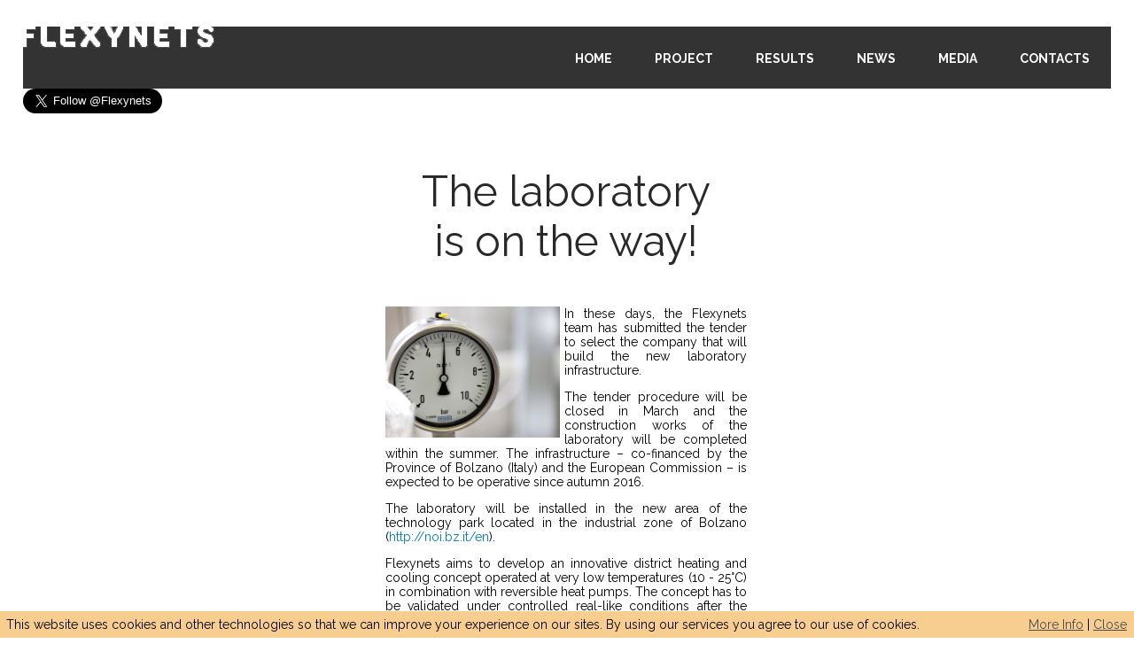

--- FILE ---
content_type: text/html; charset=UTF-8
request_url: http://www.flexynets.eu/en/News/19_02_2016
body_size: 7921
content:
<!doctype html>
<html lang="EN" xmlns="http://www.w3.org/1999/xhtml" prefix="og: http://ogp.me/ns#">
<head>
<meta charset="utf-8" />
<meta name="viewport" content="width=device-width, initial-scale=1.0" />
<title>19.02.2016 - flexynets</title>
<meta property="og:title" content="19.02.2016 - flexynets" />
<meta name="robots" content="all" />
<meta name="format-detection" content="telephone=no" />
<link rel="canonical" href="http://www.flexynets.eu/en/News/19_02_2016">
<script type="text/javascript" src="/Resources.jsl/jquery/js/jquery-1.11.1.min.js"></script>
<script type="text/javascript">
	_ = {};
	var fullWebApp = "/en";
	var realWebApp = "";
	var webApp = "";
	var pageName = "News/19_02_2016";
	var requestQueryString = "";
	var cod_page = 106304400;
	var cod_pageMain = 24833200;
	var csrfToken = "8f7l4ArID4cmWUHmC6Iy";
	var edit = false;
	var userLanguage = "EN";
	var userEmail = "";
	var dummyEditMode = false;
	var loginHost = "https://w4u0es9f4.wimuu.com";
	var homeHost = "https://www.wimuu.com";
	var adminHost = "https://w4u0es9f4.wimuu.com";
	var pageEditHost = "https://w4u0es9f4.wimuu.com";
	var u = 0;
	var su = false;
	var language = 'EN';
</script>
<script type="text/javascript" src="/1763620175825.util.js"></script>
<script type="text/javascript" src="/Resources.jsl/jquery/js/jquery.cookie.js"></script>
<script type="text/javascript" src="/js/w4u-webservices.js"></script>
<script type="text/javascript" src="/js/w4u-login.js?_=1768605676934"></script>
<link id="css" type="text/css" rel="stylesheet" href="/106301600.page.css">
<script type="text/javascript" src="//wurfl.io/wurfl.js"></script><script type="text/javascript">
	if(typeof(WURFL) !== 'undefined' && WURFL.is_mobile && WURFL.is_mobile != 'false'){
		if(WURFL.form_factor == 'Tablet'){document.write('<link type="text/css" rel="stylesheet" href="/106301600.tablet.css">');}else{document.write('<link type="text/css" rel="stylesheet" href="/106301600.mobile.css">');}
	}
</script>
<style type="text/css">#w4u-cookie-info {	position: fixed;	bottom: 0;	left: 0;	width: 100%;	z-index: 999999;	background-color: rgba(200, 200, 200, .8);	color: black;	font-family: Arial, Helvetica, sans-serif;	font-size: 14px;	padding: 0.5em;}#w4u-cookie-info .w4u-x-right {	float: right;	padding-right: 15px;}</style>
<script type="text/javascript" src="/Resources.jsl/jquery/plugins/jquery.cookie.js"></script>
<script type="text/javascript">closeCookieInfo = function() {
	$('#w4u-cookie-info').hide();
	$.cookie('cookie-info-hidden', 'true', { expires: 1, path: '/' });
};
$(document).ready(function() {
	if($.cookie('cookie-info-hidden')) {
		closeCookieInfo();
	}
});
</script><style>
@import url(https://fonts.googleapis.com/css?family=Raleway:500,600,700,400|Dancing+Script);



h1{
	font-family: 'Raleway', sans-serif;
	font-weight: 400;
}

h2{
	font-family: 'Dancing Script', cursive;
	font-weight: 400;
}

#footer h2{
	font-family: 'Raleway', sans-serif;
	font-size:15px;
	font-weight:600; 
	color: #fff;
	letter-spacing: 2px;
}

#logo{
	z-index: 8 !important;
}

#contentCenter{
   width: 120%;
}

#footer a{
	color: #949494;
}

#footer a:hover{
	color: #fff;
}

#footer .gallery.colorboxes div.img, .gallery.colorboxes div.placeholder {
	border: none !important;
	background: none! important;
}

#footer hr{
	border-color: #3A3939;
}

#w4u-page{
	font-family: 'Raleway', sans-serif;
	font-weight: 400;
}

body{
	font-family: 'Raleway', sans-serif;
	font-weight: 400;
}

#header {
	position:fixed !important;
	z-index: 9;
	width: 96%;
}

#menuTop{
	position:fixed;
	height: 70px;
	z-index: 8;
	margin-top: 30px;
	width: 96%;
	font-weight: 700;
	text-align:right;
	font-family: 'Raleway', sans-serif;
	text-transform: uppercase;
}

#menuTop a{
	border: 1px solid transparent;
}

#menuTop .active a{
	border: 1px solid #fff;
}


#menuTop a:hover {
	border: 1px solid #fff;
}


#menuTop li#menu-cart >a {
	border:none
}

#menu-cart{
	margin-right:10px;
}

#menu-cart .menu-cart-info{
	color:#fefefe;
}

#menuTop li#menu-cart .itemContent{
	visibility:hidden;
}

#menuTop li#menu-cart{
	background-image: url(/Download?id=file:4484500:1066800&s=-2045353293630387220);
	background-repeat: no-repeat;
	background-position: 88px 12px;
}

#menuTop ul li{
	padding-right: 5px;
	padding-left: 5px;
	padding-top: 2px;
	padding-bottom: 2px;
	margin-top: 10px;
}

#Socialbtns{
	margin-left: 40px;
	margin-top: 15px;
}

#content{
	margin-top: 100px;
}


#sloganContainer{
	position: absolute;
	z-index: 5;
	text-align: center;
	width: 100%;
	margin-top: 7%;
}

#sloganText h1{
	color: #fff;
	font-size: 5vw;
	font-weight: 400;
}

#sloganText h2{
	color: #fff;
	font-size: 3vw;
}

#w4u-complete-nav {
	z-index: 9 !important;
}

.scrollup {
    width: 40px;
    height: 40px;
    border: none !important;
    position: fixed;
    bottom: 50px;
    right: 4%;
    display: none;
    text-indent: -9999px;
    background-color: #302D2D;
	background-image: url("/Download?id=file:5393300:1326900&s=-6971661549313218850");
	z-index: 8;
}

.cs_play_pause {
	visibility: hidden;
}

.cs_description {
	display: none;
}

/* workarounds for the  shop Productlist*/

#contentCenter .product-list > div {
    width: 205px;
    padding: 1%;
    margin-left: 23px;
    float: left;
    position: relative;
	min-height: 320px;
	background-color: #fff;
}

    
#contentCenter .product-list > div:last-child:after {
    clear: left;
}


.product-list .description {
	visibility:hidden;
	height: 1px;
}

    
.product-list .right {
    position: absolute;
    right: 0px;
    bottom: 0px;
    width: 100%;
    margin-left: 0;
    float: none;
}

    
.product-list .right input {
    width: 93%;
    background: #464646;
	margin-left:4%;
    color: white;
    border: none;
    height: 28px;
	background-image: url(/Download?id=file:4484500:1066800&s=-2045353293630387220);
	background-repeat: no-repeat;
	background-position: 3px 1px;
	cursor:pointer;
	font-family: "Raleway",sans-serif;
}

    
.product-list .right input:after {
        content: ">";
}
    
   
.product-list .cart {
    margin-bottom: 0;
    height: 28px;
 }
    
.product-list .name {
    font-size: 125%;
	text-align:center;
	text-transform: uppercase;
}
    
.product-list .name a {
    font-weight: 400;
    color: #4d4d4d;
}

  
.product-list .price {
	visibility:visible;
	font-family: 'Dancing Script', cursive;
    height: 50px;
    text-align: center;
    width: 100%;
    margin-top: 1em;
    bottom: 5px;
    right: 3px;
	color: #000009;
	font-size:16px;
	font-weight: 400;
}


.product-list .price:hover {
    cursor: pointer;
}

    
.product-list .priceRrp {
    opacity: .5;
	color: #4d4d4d;
    float:left;
    margin-left: 25px;
}


.product-list .priceRrp:before {
    content: "UVP ";
}


.product-list .priceRrp:after {
    content:"\A"; 
    white-space:pre;
}


.product-list .priceNew {
    margin-right: 25px;
    font-weight: 400;
    font-size: 18px;	
}


.product-list .price-tax {
	visibility:hidden;
}

    
.product-list .image {
    width: 100%;
}

    
.product-list .image img {
    width: 100%;
    padding: 0;
}


.product-list .image img:hover {
	opacity: 0.5;
	transition: opacity .5s ease-out;
	-moz-transition: opacity .2s ease-out;
	-webkit-transition: opacity .2s ease-out;
	-o-transition: opacity .2s ease-out;
}

	
.part.w4u-content.w4u-ct-SHOP_PRODUCT{
	overflow: auto;
}

	
.part.w4u-content.w4u-ct-SHOP_PRODUCT_CLASS{
	overflow: auto;
}

 /* Ende workaround Productlist */
 
 /* workarounds for the  shop Productpage */
#product-content h1{
	font-weight:400;
	font-size: 36px;
}
 
 
 #product-content .product-info .image{
	border:none;
	padding:0px;
	margin-left:5px;
}  

.gallery.colorboxes div.img, .gallery.colorboxes div.placeholder {
	border:none;
	background:transparent;
}

#product-content .product-info .description{
	border:none;
}

#product-content .product-info .description span.label{
	color:#000;
	font-family: "Raleway",sans-serif;
}  
  
#product-content .product-info .price{
	font-family: "Raleway",sans-serif;
	font-weight: 400;
	font-size: 16px;
	border:none;
}

#product-content .product-info .priceRrp {
	color: #4d4d4d;
	font-family: 'Dancing Script', cursive;
}

#product-content .product-info .priceNew {
	font-family: 'Dancing Script', cursive;
}

#button-cart {
	height:35px;
	background-color: transparent;
	border: 1px solid #B6B6B3;
	font-family: "Raleway" ,sans-serif;
	cursor:pointer;
	
}

#product-content a, #product-content a:visited, #product-content a b {
	color:#888888;
	font-family: "Raleway" ,sans-serif;
	font-weight:400 !important;
}

#tab-description{
	font-family: "Raleway" ,sans-serif;
}

#product-content .product-info .cart-total{
	float: left !important;
	margin-left:15px !important;
	margin-top: 4px !important;
	margin-bottom: 20px !important;
	
}

 /* Ende workaround Productpage */
 
 /* workarounds for the  shop CART */

#shop-checkout h1{
	text-align: center;
}

.cart-info thead td, .cart-notes thead td {
	background-color: transparent;
	font-weight: 600;
	font-family: "Raleway" ,sans-serif;
	color:#000;
}

#shop-checkout .button {
	height:35px;
	background-color: transparent;
	border: 1px solid #B6B6B3;
	font-family: "Raleway" ,sans-serif;
	cursor:pointer;
}

#shop-checkout .button:hover {
	height:35px;
	background-color: #4d4d4d;
	border: 1px solid #B6B6B3;
	font-family: "Raleway" ,sans-serif;
	cursor:pointer;
	color: #fff;
}

#shop-checkout .buttons {
	border: 1px solid #f8f8f8;
}

#shop-checkout .name a{
	color: #000000;
}

.cart-total {
	border-top:none;
	font-family: "Raleway",sans-serif;
}

.cart-info .image{
	text-align: center;
}

#progress{
	background-color: transparent;
	box-shadow: none !important;
	border: 1px solid #dddbdb !important;
	font-family: "Raleway" , sans-serif;
	font-size: 14px;
	height: 40px;
	padding-top: 20px;
}

#progress span.active a{
	color: #000;
}

#checkout .checkout-heading{
	font-family: "Raleway" , sans-serif;
	font-size: 18px;
	font-weight:500;
	height: 40px;
	background-color: transparent;
	padding-top: 20px;
}

#shop-checkout{
	font-family: "Raleway" , sans-serif;
	font-size: 14px;
}

#shop-login-uid, #shop-login-pwd{
    max-width: 300px;
    width: 100%;
    background-color: transparent;
    height: 30px;
    margin-left: 0px;	
}

#login a{
	color:#000;
}

#login input{
	height:35px;
	background-color: transparent;
	border: 1px solid #B6B6B3;
	font-family: "Raleway" ,sans-serif;
	cursor:pointer;
}

#login input[type="submit"]:hover{
	background-color: #4d4d4d;
	color:#fff;
}

.left input[type="submit"] {
	height:35px;
	background-color: transparent;
	border: 1px solid #B6B6B3;
	font-family: "Raleway" ,sans-serif;
	cursor:pointer;
}

.left input[type="submit"]:hover {
	background-color: #4d4d4d;
	color:#fff;
}

.right input[type="submit"] {
	height:35px;
	background-color: transparent;
	border: 1px solid #B6B6B3;
	font-family: "Raleway" ,sans-serif;
	cursor:pointer;
}

.right input[type="submit"]:hover {
	background-color: #4d4d4d;
	color:#fff;
}


.left button[type="submit"] {
	height:35px;
	background-color: transparent;
	border: 1px solid #B6B6B3;
	font-family: "Raleway" ,sans-serif;
	cursor:pointer;
}

.left button[type="submit"]:hover {
	background-color: #4d4d4d;
	color:#fff;
}


.large-field{
	max-width: 300px;
    width: 100%;
    background-color: transparent;
    height: 30px;
    margin-left: 0px;
}

.buttons .right a{
	color:#000;
}

#shop-checkout .checkout-content .left {
    width: 52%;
}

 /* workarounds for the Alert Message Warenkorb */

.ui-dialog .ui-widget{
	background-color: #fff;
	-webkit-box-shadow: 0px 0px 10px #989797;
	-moz-box-shadow: 0px 0px 10px #989797;
	box-shadow: 0px 0px 10px #989797;
}

.ui-dialog .message{
	font-family: "Raleway" ,sans-serif;
}
  
.ui-dialog .ui-widget-header {
	background: none;
	border: none;
}


.ui-dialog .ui-widget-content {
	border: none;
}

 
.ui-dialog .ui-dialog-buttonpane button { 
	height:35px;
	width: 100px;
	background-color: transparent !important;
	background-image: none !important;
	box-shadow: none !important;
	-webkit-box-shadow: none !important;
	-moz-box-shadow: none !important;
	border: 1px solid #B6B6B3;
	font-family: "Raleway" ,sans-serif;
	cursor:pointer; 
}

.ui-dialog .ui-dialog-buttonpane button:hover {
	background-color: #4d4d4d !important;
	color:#fff;
}
	
div.alertMessage div.icon.info{
	background:url("/Download?id=file:5720100:1422400&s=6578871590800953423");
	background-repeat: no-repeat;
}

 /* workarounds for the Errors in the Shop */

#shop-checkout span.error{
	border: 2px solid #6b6b6b;
	background-color: #f8cd90;
	padding: 10px 5px 0px;
	font-family: "Raleway" ,sans-serif;
	font-size: 16px;
	text-align: center;
	width: 290px;
	height: 35px;
	margin-top: 5px;
	font-weight: 300;
}

input.error, select.error{
	border: 1px solid #6b6b6b;
	background-color: #f8cd90;	
}

/* Cookie Info verschönern */

#w4u-cookie-info{
	font-family: "Raleway" ,sans-serif;
	background-color: #f8cd90;
}

#w4u-cookie-info a{
	color: #4d4d4d;
}

#w4u-cookie-info a:hover{
	color: #000;
}
 
/* Language Flaggen verschönern */
#languages {
	z-index: 51;
}

/* Mobile Menu */
#w4u-complete-nav{
	font-family: "Raleway" ,sans-serif;
}

#w4u-complete-nav li.active > a, #w4u-complete-nav a:hover, #w4u-cn-languages .w4u-x-active a {
    color: #A0BC32;
}

</style>

<script>
$(document).ready(function () {

    $(window).scroll(function () {
        if ($(this).scrollTop() > 100) {
            $('.scrollup').fadeIn();
        } else {
            $('.scrollup').fadeOut();
        }
    });

    $('.scrollup').click(function () {
        $("html, body").animate({
            scrollTop: 0
        }, 600);
        return false;
    });

});
</script>

<script type="text/javascript">
            $(document).ready( function() {
                /*$('#menu-cart .itemContent').html('&nbsp');*/
                
                
                
                var img_src = '';
                
                $('.product-list img').each( function() {
                    img_src = $(this).attr('src');
                    console.log(img_src);
                    $(this).attr('src', img_src.replace('80x80', '300'));
                });
                
                
                
                $('.product-list .price').each( function() {
                    append_target = $(this).next().next();
                    $(this).appendTo( append_target );
                });
                
                
                
                setTimeout(function(){
                    var product_height = 0;
                    
                    $('#contentCenter .product-list > div').each( function() {
                        if ( product_height < $(this).outerHeight() ) {
                            product_height = $(this).outerHeight();
                        }
                    });
                    
                    $('#contentCenter .product-list > div').each( function() {
                        $(this).height(product_height);
                    });
                
                },150);

            });
    </script>
<script>
$(document).ready(function () {

    var anzahlBilder = document.images.length;
    var i;
    for (i = 0; i < anzahlBilder; i++) {

    var str = document.getElementsByTagName("img")[i].src;

    if ( str.search(":1000") == -1 ){
		if ( str.search(":1024x768") == -1 ){

		} else {
		var n = str.search(":1024x768");

		var res1 = str.slice(0,n);
		var m = n + 9;
		var res2 = str.slice(m);
		var res = res1+res2;
		document.getElementsByTagName("img")[i].src = res;
		}

    } else {
    var n = str.search(":1000");

    var res1 = str.slice(0,n);
    var m = n + 5;
    var res2 = str.slice(m);
    var res = res1+res2;
    document.getElementsByTagName("img")[i].src = res;
    }
}

});
</script>
<!--[if lt IE 9]>
  <script src="//cdnjs.cloudflare.com/ajax/libs/html5shiv/r29/html5.min.js"></script>
<![endif]-->
<script type="text/javascript">
{
	var fixImgWidths = function(){
		$('#content td#contentCenter .w4u-ct-IMAGE img, #content td#contentCenter .w4u-ct-IMAGE_WITH_TEXT img').each(function(){			var el = $(this);			var ow = el.data('original-width');			var omw = el.data('original-max-width');			if(ow) {				el.css('width', ow);				el.css('max-width', omw);			}else{				el.data('original-width', el.css('width'));				el.data('original-max-width', el.css('max-width'));			}			var ew = el.width();			var ww = $(window).width();			if(ew > ww) {				el.css('width', ww+'px');				el.css('max-width', ww+'px');			}		});	};
	var ua = window.navigator.userAgent;
	var msie = ua.indexOf("MSIE ");
	var trident = ua.indexOf("Trident/");
	var edge = ua.indexOf("Edge/");
	if (msie > 0 || trident > 0 || edge > 0) {
		$(window).resize(fixImgWidths);
		$(document).ready(fixImgWidths);
	}
}
</script>
</head>
<body>
	<div id="w4u-cn-bar" title="Open menu" style="display: none;">		<form id="w4u-cn-search-form" style="display:none">			<input id="w4u-cn-search-value" type="text" name="f" placeholder="Search" />			<input type="submit" style="display:none;" />		</form>		<div id="w4u-cn-search" class="w4u-cn-btn" title="SEARCH" style="display:none">			<div class="w4u-x-text"></div>		</div>		<div id="w4u-cn-open" class="w4u-cn-btn" title="Open menu">		</div>	</div><div id="w4u-complete-nav" style="display: none;">	<label for="w4u-cn-menu">Menu</label>	<div id="w4u-cn-menu">
<ul>
<li ><a href="/en/Home"> <div class="itemContent">Home</div> </a></li>
<li ><a href="/en/Project"> <div class="itemContent">Project</div> </a></li>
<li ><a href="/en/Results"> <div class="itemContent">Results</div> </a>
<ul>
<li ><a href="/en/Results/Project-flyer"> <div class="itemContent">Project flyer</div> </a></li>
<li ><a href="/en/Results/Report-on-analysis-of-network-layouts-in-selected-urban-cont"> <div class="itemContent">Report on analysis of network layouts in selected urban cont</div> </a></li>
<li ><a href="/en/Results/report-on-large-storage-systems"> <div class="itemContent">report on large storage systems</div> </a></li>
<li ><a href="/en/Results/low-and-high-level-controls"> <div class="itemContent">low and high level controls</div> </a></li>
<li ><a href="/en/Results/management-of-interaction"> <div class="itemContent">management of interaction</div> </a></li>
<li ><a href="/en/Results/educational-kit"> <div class="itemContent">educational kit</div> </a></li>
<li ><a href="/en/Results/flexynets-substations"> <div class="itemContent">flexynets substations</div> </a></li>
<li ><a href="/en/Results/early-adopters"> <div class="itemContent">early adopters</div> </a></li>
<li ><a href="/en/Results/trading"> <div class="itemContent">trading</div> </a></li>
<li ><a href="/en/Results/integration-substations"> <div class="itemContent">integration substations</div> </a></li>
<li ><a href="/en/Results/project-booklet"> <div class="itemContent">project booklet</div> </a></li>
<li ><a href="/en/Results/tool-download"> <div class="itemContent">tool download</div> </a></li>
<li ><a href="/en/Results/tool-manual"> <div class="itemContent">tool manual</div> </a></li>
<li ><a href="/en/Results/guide-book"> <div class="itemContent">guide book</div> </a></li>
</ul>
</li>
<li  class="activePath"><a href="/en/News"> <div class="itemContent">News</div> </a>
<ul>
<li ><a href="/en/News/08_07_2015"> <div class="itemContent">08.07.2015</div> </a></li>
<li ><a href="/en/News/19_01_2016"> <div class="itemContent">19.01.2016</div> </a></li>
<li  class="active"><a href="/en/News/19_02_2016"> <div class="itemContent">19.02.2016</div> </a></li>
<li ><a href="/en/News/26_02_2016"> <div class="itemContent">26.02.2016</div> </a></li>
<li ><a href="/en/News/09_03_2016"> <div class="itemContent">09.03.2016</div> </a></li>
<li ><a href="/en/News/23_03_2016"> <div class="itemContent">23.03.2016</div> </a></li>
<li ><a href="/en/News/11_04_2016"> <div class="itemContent">11.04.2016</div> </a></li>
<li ><a href="/en/News/04_05_2016"> <div class="itemContent">04.05.2016</div> </a></li>
<li ><a href="/en/News/08_02_2017"> <div class="itemContent">08.02.2017</div> </a></li>
<li ><a href="/en/News/09_03_2017"> <div class="itemContent">09.03.2017</div> </a></li>
<li ><a href="/en/News/20_03_2017"> <div class="itemContent">20.03.2017</div> </a></li>
<li ><a href="/en/News/27_03_2017"> <div class="itemContent">27.03.2017</div> </a></li>
<li ><a href="/en/News/11_04_2017"> <div class="itemContent">11.04.2017</div> </a></li>
<li ><a href="/en/News/20_06_2017"> <div class="itemContent">20.06.2017</div> </a></li>
<li ><a href="/en/News/29_08_2017"> <div class="itemContent">29.08.2017</div> </a></li>
<li ><a href="/en/News/07_12_2017"> <div class="itemContent">07.12.2017</div> </a></li>
<li ><a href="/en/News/22_03_2018"> <div class="itemContent">22.03.2018</div> </a></li>
<li ><a href="/en/News/04_05_2018"> <div class="itemContent">04.05.2018</div> </a></li>
<li ><a href="/en/News/08_06_2018"> <div class="itemContent">08.06.2018</div> </a></li>
</ul>
</li>
<li ><a href="/en/Media"> <div class="itemContent">Media</div> </a></li>
<li ><a href="/en/Contacts"> <div class="itemContent">Contacts</div> </a></li>
</ul>
	</div></div><div id="container" class="w4u-page">	<div id="container-inner" class="w4u-page-inner">		<div class="clearfix"></div><div id="languages" style="display: none"></div>
<div id="menuTop" class="w4u-box-0 w4u-ref-menu-top"><div class="overlay"></div>
<ul>
<li id="t106307000" ><a href="/en/Home"> <div class="itemContent">Home</div> </a></li>
<li id="t106302200" ><a href="/en/Project"> <div class="itemContent">Project</div> </a></li>
<li id="t106302300" ><a href="/en/Results"> <div class="itemContent">Results</div> </a></li>
<li id="t106303800"  class="activePath"><a href="/en/News"> <div class="itemContent">News</div> </a></li>
<li id="t106305900" ><a href="/en/Media"> <div class="itemContent">Media</div> </a></li>
<li id="t106305800" ><a href="/en/Contacts"> <div class="itemContent">Contacts</div> </a></li>
</ul>
</div><div id="logo"></div><div id="header" class="w4u-box-0 w4u-ref-header"><div class="overlay"></div><div class="parts w4u-box-1"></div></div><div id="content" class="w4u-ref-content"><table role="presentation">	<tr class="w4u-ref-content-tr">		<td id="contentLeft" class="contentCell w4u-ref-content-td-left">		</td>		<td id="contentCenter" class="contentCell w4u-ref-content-td-center"><div class="w4u-box-0 w4u-ref-content-center center"><div class="parts w4u-box-1"><div class="part w4u-content w4u-ct-SOCIAL_TWITTER_FOLLOW_BUTTON" id="1262226800" data-cod_page="106304400" style=""><div class="part-inner"><script>!function(d,s,id){var js,fjs=d.getElementsByTagName(s)[0],p=/^http:/.test(d.location)?'http':'https';if(!d.getElementById(id)){js=d.createElement(s);js.id=id;js.src=p+'://platform.twitter.com/widgets.js';fjs.parentNode.insertBefore(js,fjs);}}(document,'script','twitter-wjs2382');</script><a href = "https://twitter.com/Flexynets" class="twitter-follow-button"data-show-count="false" data-size="large" data-show-screen-name="true" >Follow @TwitterDev</a></div></div><div id="w4u-box-1-part-1262227500" class="parts w4u-box-1 w4u-cols w4u-cols-3"><div class="part w4u-content w4u-ct-SPACER" id="1262227600" data-cod_page="106304400" style=""><div class="part-inner"><div id="w4u-ct-SPACER-1262227600" style="height: 0px"></div></div></div><div class="part w4u-content w4u-ct-TEXT" id="1262227800" data-cod_page="106304400" style=""><div class="part-inner"><div class="contentText"><h1></h1> 
<h1 style="text-align: center;">The laboratory<br />is on the way!</h1></div></div></div><div class="part w4u-content w4u-ct-SPACER" id="1262227700" data-cod_page="106304400" style=""><div class="part-inner"><div id="w4u-ct-SPACER-1262227700" style="height: 0px"></div></div></div></div><div id="w4u-box-1-part-1262226900" class="parts w4u-box-1 w4u-cols w4u-cols-3"><div class="part w4u-content w4u-ct-SPACER" id="1262227400" data-cod_page="106304400" style=""><div class="part-inner"><div id="w4u-ct-SPACER-1262227400" style="height: 0px"></div></div></div><div class="part w4u-content w4u-ct-IMAGE_WITH_TEXT" id="1262227000" data-cod_page="106304400" style=""><div class="part-inner"><div class="contentImage w4u-pos-left w4u-x-image-before" style="display:none;width:48.19078947368421%;"><img src="/Download?id=image:13655100:1000&amp;s=-2869697083367369435" style="display:inline-block;width:100%" title="" alt="" /></div><div class="contentImageWithText clearfix"><div class="contentImage w4u-pos-left w4u-x-image" id="1262227200" style="width:48.19078947368421%;"><img src="/Download?id=image:13655100:1000&amp;s=-2869697083367369435" id="w4u-ct-IMAGE-1262227000" style="display:inline-block;width:100%" title="" alt="" /></div><div class="contentText"><p style="text-align: justify;">In these days, the Flexynets team has submitted the tender to select the company that will build the new laboratory infrastructure.</p> 
<p style="text-align: justify;">The tender procedure will be closed in March and the construction works of the laboratory will be completed within the summer. The infrastructure – co-financed by the Province of Bolzano (Italy) and the European Commission – is expected to be operative since autumn 2016.</p> 
<p style="text-align: justify;">The laboratory will be installed in the new area of the technology park located in the industrial zone of Bolzano (<a href="http://noi.bz.it/en">http://noi.bz.it/en</a>).</p> 
<p style="text-align: justify;">Flexynets aims to develop an innovative district heating and cooling concept operated at very low temperatures (10 - 25&deg;C) in combination with reversible heat pumps. The concept has to be validated under controlled real-like conditions after the numerical analysis finishes. The laboratory infrastructure, reproducing a small-scale District Heating and Cooling network, will help the researchers to reach the goal of solving technical and technological issues.</p> 
<p style="text-align: justify;">The infrastructure will include a water loop designed to distribute water at temperatures from 5 to 95&deg;C. Besides the piping, the laboratory will include a small tri-generation system driven by a gas boiler and a solar thermal collector field, and reversible heat pumps simulating the network users.</p> 
<p style="text-align: justify;">The laboratory will allow to emulate different load/generation profiles: it will hence be possible to analyze supply-demand and thermal storage relationships in the network, thereby evaluating the dynamics between users, prosumers and producers.</p> 
<p style="text-align: justify;">It is foreseen that the both the numerical analysis and the experiments will provide useful information to energy utility companies and city planners interested in developing DHC networks more efficient compared to the actual standards.</p></div></div><div class="contentImage w4u-pos-left w4u-x-image-after" style="display:none;width:48.19078947368421%;"><img src="/Download?id=image:13655100:1000&amp;s=-2869697083367369435" style="display:inline-block;width:100%" title="" alt="" /></div></div></div><div class="part w4u-content w4u-ct-SPACER" id="1262227300" data-cod_page="106304400" style=""><div class="part-inner"><div id="w4u-ct-SPACER-1262227300" style="height: 0px"></div></div></div></div><div id="w4u-box-1-part-1262228300" class="parts w4u-box-1 w4u-cols w4u-cols-3"><div class="part w4u-content w4u-ct-SPACER" id="1262228500" data-cod_page="106304400" style=""><div class="part-inner"><div id="w4u-ct-SPACER-1262228500" style="height: 0px"></div></div></div><div class="part w4u-content w4u-ct-IMAGE" id="1262228600" data-cod_page="106304400" style=""><div class="part-inner"><div class="contentImageOnly clearfix"><div class="contentImage w4u-pos-left w4u-x-image"><img src="/Download?id=image:13662500:1000&amp;s=5792358789876321559" id="w4u-ct-IMAGE-1262228600" style="display:inline-block;max-width:100%;width:100%" title="" alt="" /></div></div></div></div><div class="part w4u-content w4u-ct-SPACER" id="1262228400" data-cod_page="106304400" style=""><div class="part-inner"><div id="w4u-ct-SPACER-1262228400" style="height: 0px"></div></div></div></div><div id="w4u-box-1-part-1262227900" class="parts w4u-box-1 w4u-cols w4u-cols-3"><div class="part w4u-content w4u-ct-SPACER" id="1262228100" data-cod_page="106304400" style=""><div class="part-inner"><div id="w4u-ct-SPACER-1262228100" style="height: 0px"></div></div></div><div class="part w4u-content w4u-ct-TEXT" id="1262228000" data-cod_page="106304400" style=""><div class="part-inner"><div class="contentText"><p style="text-align: center;"></p> 
<div style="text-align: justify;"> 
 <i>Concept layout. The main water loop is in orange. On the left side there is a tri-generation system (solar field and boiler,&nbsp;</i> 
 <i>RC motor, chiller), while on the right side there is a system based on heat pumps for the simulation of reversible users.</i> 
</div> 
<p></p></div></div></div><div class="part w4u-content w4u-ct-SPACER" id="1262228200" data-cod_page="106304400" style=""><div class="part-inner"><div id="w4u-ct-SPACER-1262228200" style="height: 0px"></div></div></div></div></div></div>		</td>		<td id="contentRight" class="contentCell w4u-ref-content-td-right">		</td>	</tr></table></div><div id="footer" class="w4u-box-0 w4u-ref-footer"><div class="parts w4u-box-1"><div class="part w4u-content w4u-ct-HR" id="1262201900" data-cod_page="106302000" style=""><div class="part-inner"><hr /></div></div><div id="w4u-box-1-part-1262202000" class="parts w4u-box-1 w4u-cols w4u-cols-5"><div class="part w4u-content w4u-ct-SPACER" id="1262202100" data-cod_page="106302000" style=""><div class="part-inner"><div id="w4u-ct-SPACER-1262202100" style="height: 0px"></div></div></div><div class="part w4u-content w4u-ct-IMAGE" id="1262202200" data-cod_page="106302000" style=""><div class="part-inner"><div class="contentImageOnly clearfix"><div class="contentImage w4u-pos-center w4u-x-image"><img src="/Download?id=image:7580100:1000&amp;s=6410448342060158387" id="w4u-ct-IMAGE-1262202200" style="display:inline-block;max-width:100%;width:44.109589041095894%" title="" alt="" /></div></div></div></div><div class="part w4u-content w4u-ct-TEXT" id="1262202300" data-cod_page="106302000" style=""><div class="part-inner"><div class="contentText"><p style="text-align: center;">This project has received funding from the European Union’s Horizon 2020 research and innovation programme under&nbsp;grant agreement No. 649820&nbsp;</p></div></div></div><div class="part w4u-content w4u-ct-IMAGE" id="1262202400" data-cod_page="106302000" style=""><div class="part-inner"><div class="contentImageOnly clearfix"><div class="contentImage w4u-pos-center w4u-x-image"><img src="/Download?id=image:7580200:1000&amp;s=1111683268324329409" id="w4u-ct-IMAGE-1262202400" style="display:inline-block;max-width:100%;width:50.136986301369866%" title="" alt="" /></div></div></div></div><div class="part w4u-content w4u-ct-SPACER" id="1262202500" data-cod_page="106302000" style=""><div class="part-inner"><div id="w4u-ct-SPACER-1262202500" style="height: 0px"></div></div></div></div></div></div><div id="detached" class="w4u-box-0 w4u-ref-detached"><div class="parts w4u-box-1"></div></div><div id="toolbarLogin"><ul><li></li></ul></div>	</div></div><div id="w4u-cookie-info">	<span class="w4u-x-left">This website uses cookies and other technologies so that we can improve your experience on our sites.	By using our services you agree to our use of cookies.	</span>	<span class="w4u-x-right"><a href="http://www.aboutcookies.org/">More Info</a> | <a href="#" onclick="closeCookieInfo();return false;">Close</a></span></div></body>
</html>


--- FILE ---
content_type: application/x-javascript
request_url: http://www.flexynets.eu/js/w4u-webservices.js
body_size: 2178
content:
if(typeof w4u==="undefined"){w4u={}}if(typeof _==="undefined"){_={}}w4u.ws={getAccount:function(c,b,a){return w4u.ws.api.getJson("Account",c,b,a)},getWebsites:function(c,b,a){return w4u.ws.api.getJson("Websites",c,b,a)},getTemplates:function(c,b,a){return w4u.ws.api.getJson("Templates",c,b,a)},getUser:function(c,b,a){return w4u.ws.api.getJson("User",c,b,a)},getCustomerComments:function(c,b,a){return w4u.ws.api.getJson("CustomerComments",c,b,a)},getShowcasePages:function(c,b,a){return w4u.ws.api.getJson("ShowcasePages",c,b,a)},getSuperuserLinks:function(c,b,a){return w4u.ws.api.getJson("SuperuserLinks",c,b,a)},getVouchers:function(c,b,a){return w4u.ws.api.getJson("Vouchers",c,b,a)},getGoOnlineData:function(c,b,a){return w4u.ws.api.getJson("GoOnline",c,b,a)},createWebsite:function(c,b,a){return w4u.ws.api.rpc("Websites","create",c,b,a)},copyWebsite:function(a,c,b){return w4u.ws.api.rpc("Websites","copy",a,c,b)},deleteWebsite:function(a,c,b){return w4u.ws.api.rpc("Websites","delete",a,c,b)},supportRequest:function(f,c,b,a,e,d){return w4u.ws.api.rpc("User","supportRequest",{text:f,name:c,email:b,captcha:a},e,d)},login:function(c,e,f,d){var b=null;if(w4u.ws.api.url==w4u.ws.api.loginServerUrl){b=f}else{b=function(g){loginServerBackedLogin(f,d)}}var a=w4u.ws.api.rpc("User","login",{cod_page:w4u.ws.api.cod_page,uid:c,pwd:e,sid:$.cookie?$.cookie("JSESSIONID"):null},f,d,{serviceUrl:w4u.ws.api.loginServerUrl});return a},loginPingLoginServer:function(c,a,b){if(w4u.ws.api.url!=b){w4u.ws.api.rpc("User","loginPingLoginServer",{sid:$.cookie?$.cookie("JSESSIONID"):null},c,a,{serviceUrl:b})}else{if(c){c({success:false})}}},loginServerBackedLogin:function(b,a){if(w4u.ws.api.url!=w4u.ws.api.homeServerUrl){w4u.ws.api.rpc("User","loginServerBackedLogin",null,b,a)}},logout:function(e,d){if(!e){e=function(f){if(f.success){location.reload()}}}if(!d){d=function(f){alert(result.error.message)}}var a=function(){w4u.ws.api.rpc("User","logout",null,e,d)};var b=function(){if(w4u.ws.api.url==w4u.ws.api.loginServerUrl){a()}else{w4u.ws.api.rpc("User","logout",null,a,a,{serviceUrl:w4u.ws.api.loginServerUrl})}};var c=function(){if(w4u.ws.api.url==w4u.ws.api.homeServerUrl){b()}else{w4u.ws.api.rpc("User","logout",null,b,b,{serviceUrl:w4u.ws.api.homeServerUrl})}};c()},logoutIfNoDbSession:function(b,a){if(!b){b=function(c){if(c.success){location.reload()}}}if(!a){a=function(c){alert(result.error.message)}}return w4u.ws.api.rpc("User","logoutIfNoDbSession",null,b,a)},register:function(b,e,c,a,f,d){return w4u.ws.api.rpc("User","register",{email:b,pwd:e,pwdConfirm:c,captcha:a},f,d,{serviceUrl:w4u.ws.api.loginServerUrl})},register2:function(b,c,a){return w4u.ws.api.rpc("User","register",b,c,a,{serviceUrl:w4u.ws.api.loginServerUrl})},confirmEmail:function(a,d,b,e,c){return w4u.ws.api.rpc("User","confirmEmail",{email:a,pwd:d,confirmCode:b},e,c,{serviceUrl:w4u.ws.api.loginServerUrl})},registerWebsiteUser:function(c,b,a){return w4u.ws.api.rpc("User","registerWebsiteUser",c,b,a,{serviceUrl:w4u.ws.api.loginServerUrl})},forgotPwd:function(b,d,e,c){var a=w4u.ws.api.rpc("User","forgotPwd",{cod_page:w4u.ws.api.cod_page,uid:b,restoreUrl:d},e,c,{serviceUrl:w4u.ws.api.loginServerUrl});return a},restorePwd:function(b,e,f,c,g,d){var a=w4u.ws.api.rpc("User","restorePwd",{cod_page:w4u.ws.api.cod_page,uid:b,code:e,pwd:f,pwdConfirm:c},g,d,{serviceUrl:w4u.ws.api.loginServerUrl});return a},initCaptcha:function(b){var a=b.attr("id");if(!a){a="captcha"+new Date().getTime();b.attr("id",a)}var c=function(d){console.log(d);if(_.editorV2){_.editorV2.modal(d,".icon-error Server Error",{OK:"close"})}else{alert("Error: "+d)}};w4u.ws.api.rpc("Captcha","create",a,function(d){if(d.success){var e=d.values;if(e){if(e.type=="google"){if($("head>script[src='https://www.google.com/recaptcha/api.js']").length==0){$("head").append("<script src='https://www.google.com/recaptcha/api.js'><\/script>")}var f='<div class="g-recaptcha" data-sitekey="';f+=e.sitekey;f+='" data-callback="recaptcha_'+w4u.ws.api.rpcId;f+='"></div><script type="text/javascript">recaptcha_'+w4u.ws.api.rpcId+" = function(value){$('#";f+=a;f+="').data('response', value);};<\/script>";b.append(f)}else{if(e.type=="html"){b.append(e.html)}else{c("Invalid captcha type '"+e.type+"'!")}}}else{c("Missing captcha data!")}}else{c(d.message)}})},insertVoucherCode:function(b,c,a){return w4u.ws.api.rpc("Vouchers","insertVoucherCode",b,c,a)},account:{saveAccountData:function(c,b,a){return w4u.ws.api.rpc("Account","saveAccountData",c,b,a)},savePaymentData:function(c,b,a){return w4u.ws.api.rpc("Account","savePaymentData",c,b,a)}},goOnline:{isDomainFree:function(b,c,a){return w4u.ws.api.rpc("GoOnline","isDomainFree",b,c,a)},addDomainToCart:function(a,d,b,e,c){return w4u.ws.api.rpc("GoOnline","addDomainToCart",[a,d,b],e,c)},addPage_feeToCart:function(a,b,d,c){return w4u.ws.api.rpc("GoOnline","addPage_feeToCart",[a,b],d,c)},removeDomainFromCart:function(b,c,a){return w4u.ws.api.rpc("GoOnline","removeDomainFromCart",b,c,a)},removePage_feeFromCart:function(a,c,b){return w4u.ws.api.rpc("GoOnline","removePage_feeFromCart",a,c,b)},buy:function(c,b,a){return w4u.ws.api.rpc("GoOnline","buy",c,b,a)}}};w4u.ws.api={rpcId:0,getJson:function(a,c,f,e){var b=null;var d={url:w4u.ws.api.url+a};if(w4u.ws.api.withCredentials){d.xhrFields={withCredentials:true}}if(f){d.success=f}else{d.async=false;d.success=function(g){b=g}}d.error=function(h){var g=h.response;if(h.responseJSON){h=h.responseJSON;if(h.message){g=h.message}}if(e){e(h)}else{if(_.editorV2){_.editorV2.modal(g,".icon-error Server Error",{OK:"close"})}else{alert("Server Error: "+g)}}};if(c){d.data=c}$.ajax(d);return b},rpc:function(f,a,c,h,e,i){if(!i){i={}}var b=function(j){console.error(j);console.error(j.error.message);if(e){e(j)}else{if(_.editorV2){_.editorV2.modal(j.error.message,".icon-error Server Error",{OK:"close"})}else{alert("Server Error: "+j.error.message)}}};var d={url:w4u.ws.api.url+f,type:"POST",contentType:"application/json-rpc",data:JSON.stringify({jsonrpc:"2.0",method:a,id:w4u.ws.api.rpcId++,params:c}),error:function(j,l,k){console.error(k)}};if(i.serviceUrl&&w4u.ws.api.url!=i.serviceUrl){d.url=i.serviceUrl+f;d.xhrFields={withCredentials:true}}else{if(w4u.ws.api.withCredentials){d.xhrFields={withCredentials:true}}}var g=null;if(h){d.success=function(j){if(j.error){b(j)}else{h(j.result)}}}else{d.async=false;d.success=function(j){if(j.error){b(j)}else{g=j.result}}}$.ajax(d);return g},popupResultMessage:function(a){if(a.message){var b=typeof a.success==="undefined"||a.success;if(_.editorV2){_.editorV2.modal(a.message,b?".icon-info":".icon-error Error",{OK:"close"})}else{alert((b?"":"Error: ")+a.message)}}},parseUrl:function(c){var b=document.createElement("a");b.href=c;return b}};$(document).ready(function(){if(location.protocol!="file:"){if(!w4u.ws.api.url){var b=location.origin;if(!b){b=location.protocol+"//"+location.host;if(location.port){b+=":"+location.port}}w4u.ws.api.url=b+"/ws/"}}else{var a=$('script[src$="/w4u-webservices.js"]');if(a.length==1){var c=w4u.ws.api.parseUrl(a.attr("src"));if(c.protocol!="file:"){w4u.ws.api.url=c.origin+"/ws/"}}}if(w4u.ws.api.url){if(typeof loginHost==="undefined"){w4u.ws.api.loginServerUrl=w4u.ws.api.url}else{w4u.ws.api.loginServerUrl=loginHost+"/ws/"}if(typeof loginHost==="undefined"){w4u.ws.api.homeServerUrl=w4u.ws.api.url}else{w4u.ws.api.homeServerUrl=homeHost+"/ws/"}}else{console.error("Error initializing w4u.ws.api.url!")}if(typeof cod_pageMain!=="undefined"){w4u.ws.api.cod_page=cod_pageMain}if(!w4u.ws.api.cod_page){w4u.ws.api.cod_page=0}});